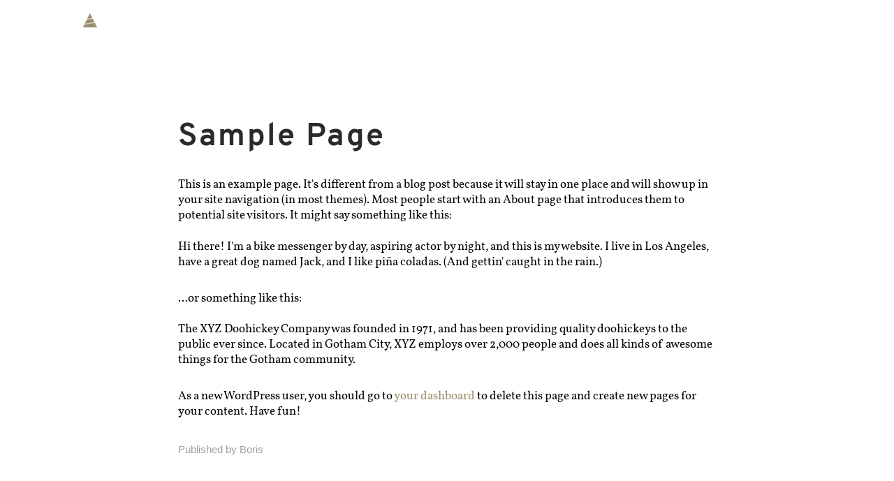

--- FILE ---
content_type: text/html; charset=UTF-8
request_url: https://elevatedcoachingsystems.com/sample-page
body_size: 11557
content:
<!DOCTYPE html>
<html lang="en-US" data-semplice="5.3.2">
	<head>
		<meta charset="UTF-8" />
		<meta name="viewport" content="width=device-width, initial-scale=1.0, maximum-scale=1.0" />
		<title>Sample Page &#8211; Elevated Coaching Systems</title>
<meta name='robots' content='max-image-preview:large' />
<link rel="alternate" type="application/rss+xml" title="Elevated Coaching Systems &raquo; Sample Page Comments Feed" href="https://elevatedcoachingsystems.com/sample-page/feed" />
<link rel="alternate" title="oEmbed (JSON)" type="application/json+oembed" href="https://elevatedcoachingsystems.com/wp-json/oembed/1.0/embed?url=https%3A%2F%2Felevatedcoachingsystems.com%2Fsample-page" />
<link rel="alternate" title="oEmbed (XML)" type="text/xml+oembed" href="https://elevatedcoachingsystems.com/wp-json/oembed/1.0/embed?url=https%3A%2F%2Felevatedcoachingsystems.com%2Fsample-page&#038;format=xml" />
<style id='wp-img-auto-sizes-contain-inline-css' type='text/css'>
img:is([sizes=auto i],[sizes^="auto," i]){contain-intrinsic-size:3000px 1500px}
/*# sourceURL=wp-img-auto-sizes-contain-inline-css */
</style>
<style id='wp-block-paragraph-inline-css' type='text/css'>
.is-small-text{font-size:.875em}.is-regular-text{font-size:1em}.is-large-text{font-size:2.25em}.is-larger-text{font-size:3em}.has-drop-cap:not(:focus):first-letter{float:left;font-size:8.4em;font-style:normal;font-weight:100;line-height:.68;margin:.05em .1em 0 0;text-transform:uppercase}body.rtl .has-drop-cap:not(:focus):first-letter{float:none;margin-left:.1em}p.has-drop-cap.has-background{overflow:hidden}:root :where(p.has-background){padding:1.25em 2.375em}:where(p.has-text-color:not(.has-link-color)) a{color:inherit}p.has-text-align-left[style*="writing-mode:vertical-lr"],p.has-text-align-right[style*="writing-mode:vertical-rl"]{rotate:180deg}
/*# sourceURL=https://elevatedcoachingsystems.com/wp-includes/blocks/paragraph/style.min.css */
</style>
<style id='wp-block-quote-inline-css' type='text/css'>
.wp-block-quote{box-sizing:border-box;overflow-wrap:break-word}.wp-block-quote.is-large:where(:not(.is-style-plain)),.wp-block-quote.is-style-large:where(:not(.is-style-plain)){margin-bottom:1em;padding:0 1em}.wp-block-quote.is-large:where(:not(.is-style-plain)) p,.wp-block-quote.is-style-large:where(:not(.is-style-plain)) p{font-size:1.5em;font-style:italic;line-height:1.6}.wp-block-quote.is-large:where(:not(.is-style-plain)) cite,.wp-block-quote.is-large:where(:not(.is-style-plain)) footer,.wp-block-quote.is-style-large:where(:not(.is-style-plain)) cite,.wp-block-quote.is-style-large:where(:not(.is-style-plain)) footer{font-size:1.125em;text-align:right}.wp-block-quote>cite{display:block}
/*# sourceURL=https://elevatedcoachingsystems.com/wp-includes/blocks/quote/style.min.css */
</style>
<style id='wp-emoji-styles-inline-css' type='text/css'>

	img.wp-smiley, img.emoji {
		display: inline !important;
		border: none !important;
		box-shadow: none !important;
		height: 1em !important;
		width: 1em !important;
		margin: 0 0.07em !important;
		vertical-align: -0.1em !important;
		background: none !important;
		padding: 0 !important;
	}
/*# sourceURL=wp-emoji-styles-inline-css */
</style>
<link rel='stylesheet' id='wp-block-library-css' href='https://elevatedcoachingsystems.com/wp-includes/css/dist/block-library/style.min.css?ver=6.9' type='text/css' media='all' />
<style id='global-styles-inline-css' type='text/css'>
:root{--wp--preset--aspect-ratio--square: 1;--wp--preset--aspect-ratio--4-3: 4/3;--wp--preset--aspect-ratio--3-4: 3/4;--wp--preset--aspect-ratio--3-2: 3/2;--wp--preset--aspect-ratio--2-3: 2/3;--wp--preset--aspect-ratio--16-9: 16/9;--wp--preset--aspect-ratio--9-16: 9/16;--wp--preset--color--black: #000000;--wp--preset--color--cyan-bluish-gray: #abb8c3;--wp--preset--color--white: #ffffff;--wp--preset--color--pale-pink: #f78da7;--wp--preset--color--vivid-red: #cf2e2e;--wp--preset--color--luminous-vivid-orange: #ff6900;--wp--preset--color--luminous-vivid-amber: #fcb900;--wp--preset--color--light-green-cyan: #7bdcb5;--wp--preset--color--vivid-green-cyan: #00d084;--wp--preset--color--pale-cyan-blue: #8ed1fc;--wp--preset--color--vivid-cyan-blue: #0693e3;--wp--preset--color--vivid-purple: #9b51e0;--wp--preset--gradient--vivid-cyan-blue-to-vivid-purple: linear-gradient(135deg,rgb(6,147,227) 0%,rgb(155,81,224) 100%);--wp--preset--gradient--light-green-cyan-to-vivid-green-cyan: linear-gradient(135deg,rgb(122,220,180) 0%,rgb(0,208,130) 100%);--wp--preset--gradient--luminous-vivid-amber-to-luminous-vivid-orange: linear-gradient(135deg,rgb(252,185,0) 0%,rgb(255,105,0) 100%);--wp--preset--gradient--luminous-vivid-orange-to-vivid-red: linear-gradient(135deg,rgb(255,105,0) 0%,rgb(207,46,46) 100%);--wp--preset--gradient--very-light-gray-to-cyan-bluish-gray: linear-gradient(135deg,rgb(238,238,238) 0%,rgb(169,184,195) 100%);--wp--preset--gradient--cool-to-warm-spectrum: linear-gradient(135deg,rgb(74,234,220) 0%,rgb(151,120,209) 20%,rgb(207,42,186) 40%,rgb(238,44,130) 60%,rgb(251,105,98) 80%,rgb(254,248,76) 100%);--wp--preset--gradient--blush-light-purple: linear-gradient(135deg,rgb(255,206,236) 0%,rgb(152,150,240) 100%);--wp--preset--gradient--blush-bordeaux: linear-gradient(135deg,rgb(254,205,165) 0%,rgb(254,45,45) 50%,rgb(107,0,62) 100%);--wp--preset--gradient--luminous-dusk: linear-gradient(135deg,rgb(255,203,112) 0%,rgb(199,81,192) 50%,rgb(65,88,208) 100%);--wp--preset--gradient--pale-ocean: linear-gradient(135deg,rgb(255,245,203) 0%,rgb(182,227,212) 50%,rgb(51,167,181) 100%);--wp--preset--gradient--electric-grass: linear-gradient(135deg,rgb(202,248,128) 0%,rgb(113,206,126) 100%);--wp--preset--gradient--midnight: linear-gradient(135deg,rgb(2,3,129) 0%,rgb(40,116,252) 100%);--wp--preset--font-size--small: 13px;--wp--preset--font-size--medium: 20px;--wp--preset--font-size--large: 36px;--wp--preset--font-size--x-large: 42px;--wp--preset--spacing--20: 0.44rem;--wp--preset--spacing--30: 0.67rem;--wp--preset--spacing--40: 1rem;--wp--preset--spacing--50: 1.5rem;--wp--preset--spacing--60: 2.25rem;--wp--preset--spacing--70: 3.38rem;--wp--preset--spacing--80: 5.06rem;--wp--preset--shadow--natural: 6px 6px 9px rgba(0, 0, 0, 0.2);--wp--preset--shadow--deep: 12px 12px 50px rgba(0, 0, 0, 0.4);--wp--preset--shadow--sharp: 6px 6px 0px rgba(0, 0, 0, 0.2);--wp--preset--shadow--outlined: 6px 6px 0px -3px rgb(255, 255, 255), 6px 6px rgb(0, 0, 0);--wp--preset--shadow--crisp: 6px 6px 0px rgb(0, 0, 0);}:where(.is-layout-flex){gap: 0.5em;}:where(.is-layout-grid){gap: 0.5em;}body .is-layout-flex{display: flex;}.is-layout-flex{flex-wrap: wrap;align-items: center;}.is-layout-flex > :is(*, div){margin: 0;}body .is-layout-grid{display: grid;}.is-layout-grid > :is(*, div){margin: 0;}:where(.wp-block-columns.is-layout-flex){gap: 2em;}:where(.wp-block-columns.is-layout-grid){gap: 2em;}:where(.wp-block-post-template.is-layout-flex){gap: 1.25em;}:where(.wp-block-post-template.is-layout-grid){gap: 1.25em;}.has-black-color{color: var(--wp--preset--color--black) !important;}.has-cyan-bluish-gray-color{color: var(--wp--preset--color--cyan-bluish-gray) !important;}.has-white-color{color: var(--wp--preset--color--white) !important;}.has-pale-pink-color{color: var(--wp--preset--color--pale-pink) !important;}.has-vivid-red-color{color: var(--wp--preset--color--vivid-red) !important;}.has-luminous-vivid-orange-color{color: var(--wp--preset--color--luminous-vivid-orange) !important;}.has-luminous-vivid-amber-color{color: var(--wp--preset--color--luminous-vivid-amber) !important;}.has-light-green-cyan-color{color: var(--wp--preset--color--light-green-cyan) !important;}.has-vivid-green-cyan-color{color: var(--wp--preset--color--vivid-green-cyan) !important;}.has-pale-cyan-blue-color{color: var(--wp--preset--color--pale-cyan-blue) !important;}.has-vivid-cyan-blue-color{color: var(--wp--preset--color--vivid-cyan-blue) !important;}.has-vivid-purple-color{color: var(--wp--preset--color--vivid-purple) !important;}.has-black-background-color{background-color: var(--wp--preset--color--black) !important;}.has-cyan-bluish-gray-background-color{background-color: var(--wp--preset--color--cyan-bluish-gray) !important;}.has-white-background-color{background-color: var(--wp--preset--color--white) !important;}.has-pale-pink-background-color{background-color: var(--wp--preset--color--pale-pink) !important;}.has-vivid-red-background-color{background-color: var(--wp--preset--color--vivid-red) !important;}.has-luminous-vivid-orange-background-color{background-color: var(--wp--preset--color--luminous-vivid-orange) !important;}.has-luminous-vivid-amber-background-color{background-color: var(--wp--preset--color--luminous-vivid-amber) !important;}.has-light-green-cyan-background-color{background-color: var(--wp--preset--color--light-green-cyan) !important;}.has-vivid-green-cyan-background-color{background-color: var(--wp--preset--color--vivid-green-cyan) !important;}.has-pale-cyan-blue-background-color{background-color: var(--wp--preset--color--pale-cyan-blue) !important;}.has-vivid-cyan-blue-background-color{background-color: var(--wp--preset--color--vivid-cyan-blue) !important;}.has-vivid-purple-background-color{background-color: var(--wp--preset--color--vivid-purple) !important;}.has-black-border-color{border-color: var(--wp--preset--color--black) !important;}.has-cyan-bluish-gray-border-color{border-color: var(--wp--preset--color--cyan-bluish-gray) !important;}.has-white-border-color{border-color: var(--wp--preset--color--white) !important;}.has-pale-pink-border-color{border-color: var(--wp--preset--color--pale-pink) !important;}.has-vivid-red-border-color{border-color: var(--wp--preset--color--vivid-red) !important;}.has-luminous-vivid-orange-border-color{border-color: var(--wp--preset--color--luminous-vivid-orange) !important;}.has-luminous-vivid-amber-border-color{border-color: var(--wp--preset--color--luminous-vivid-amber) !important;}.has-light-green-cyan-border-color{border-color: var(--wp--preset--color--light-green-cyan) !important;}.has-vivid-green-cyan-border-color{border-color: var(--wp--preset--color--vivid-green-cyan) !important;}.has-pale-cyan-blue-border-color{border-color: var(--wp--preset--color--pale-cyan-blue) !important;}.has-vivid-cyan-blue-border-color{border-color: var(--wp--preset--color--vivid-cyan-blue) !important;}.has-vivid-purple-border-color{border-color: var(--wp--preset--color--vivid-purple) !important;}.has-vivid-cyan-blue-to-vivid-purple-gradient-background{background: var(--wp--preset--gradient--vivid-cyan-blue-to-vivid-purple) !important;}.has-light-green-cyan-to-vivid-green-cyan-gradient-background{background: var(--wp--preset--gradient--light-green-cyan-to-vivid-green-cyan) !important;}.has-luminous-vivid-amber-to-luminous-vivid-orange-gradient-background{background: var(--wp--preset--gradient--luminous-vivid-amber-to-luminous-vivid-orange) !important;}.has-luminous-vivid-orange-to-vivid-red-gradient-background{background: var(--wp--preset--gradient--luminous-vivid-orange-to-vivid-red) !important;}.has-very-light-gray-to-cyan-bluish-gray-gradient-background{background: var(--wp--preset--gradient--very-light-gray-to-cyan-bluish-gray) !important;}.has-cool-to-warm-spectrum-gradient-background{background: var(--wp--preset--gradient--cool-to-warm-spectrum) !important;}.has-blush-light-purple-gradient-background{background: var(--wp--preset--gradient--blush-light-purple) !important;}.has-blush-bordeaux-gradient-background{background: var(--wp--preset--gradient--blush-bordeaux) !important;}.has-luminous-dusk-gradient-background{background: var(--wp--preset--gradient--luminous-dusk) !important;}.has-pale-ocean-gradient-background{background: var(--wp--preset--gradient--pale-ocean) !important;}.has-electric-grass-gradient-background{background: var(--wp--preset--gradient--electric-grass) !important;}.has-midnight-gradient-background{background: var(--wp--preset--gradient--midnight) !important;}.has-small-font-size{font-size: var(--wp--preset--font-size--small) !important;}.has-medium-font-size{font-size: var(--wp--preset--font-size--medium) !important;}.has-large-font-size{font-size: var(--wp--preset--font-size--large) !important;}.has-x-large-font-size{font-size: var(--wp--preset--font-size--x-large) !important;}
/*# sourceURL=global-styles-inline-css */
</style>

<style id='classic-theme-styles-inline-css' type='text/css'>
/*! This file is auto-generated */
.wp-block-button__link{color:#fff;background-color:#32373c;border-radius:9999px;box-shadow:none;text-decoration:none;padding:calc(.667em + 2px) calc(1.333em + 2px);font-size:1.125em}.wp-block-file__button{background:#32373c;color:#fff;text-decoration:none}
/*# sourceURL=/wp-includes/css/classic-themes.min.css */
</style>
<link rel='stylesheet' id='convertkit-broadcasts-css' href='https://elevatedcoachingsystems.com/wp-content/plugins/convertkit/resources/frontend/css/broadcasts.css?ver=2.0.2' type='text/css' media='all' />
<link rel='stylesheet' id='convertkit-gutenberg-block-product-frontend-css' href='https://elevatedcoachingsystems.com/wp-content/plugins/convertkit//resources/frontend/css/product.css?ver=2.0.2' type='text/css' media='all' />
<link rel='stylesheet' id='semplice-stylesheet-css' href='https://elevatedcoachingsystems.com/wp-content/themes/semplice5/style.css?ver=5.3.2' type='text/css' media='all' />
<link rel='stylesheet' id='semplice-frontend-stylesheet-css' href='https://elevatedcoachingsystems.com/wp-content/themes/semplice5/assets/css/frontend.min.css?ver=5.3.2' type='text/css' media='all' />
<link rel='stylesheet' id='mediaelement-css' href='https://elevatedcoachingsystems.com/wp-includes/js/mediaelement/mediaelementplayer-legacy.min.css?ver=4.2.17' type='text/css' media='all' />
<link rel='stylesheet' id='elementor-icons-ekiticons-css' href='https://elevatedcoachingsystems.com/wp-content/plugins/elementskit-lite/modules/elementskit-icon-pack/assets/css/ekiticons.css?ver=2.5.5' type='text/css' media='all' />
<link rel='stylesheet' id='elementskit-parallax-style-css' href='https://elevatedcoachingsystems.com/wp-content/plugins/elementskit/modules/parallax/assets/css/style.css?ver=2.6.4' type='text/css' media='all' />
<link rel='stylesheet' id='ekit-widget-styles-css' href='https://elevatedcoachingsystems.com/wp-content/plugins/elementskit-lite/widgets/init/assets/css/widget-styles.css?ver=2.5.5' type='text/css' media='all' />
<link rel='stylesheet' id='ekit-widget-styles-pro-css' href='https://elevatedcoachingsystems.com/wp-content/plugins/elementskit/widgets/init/assets/css/widget-styles-pro.css?ver=2.6.4' type='text/css' media='all' />
<link rel='stylesheet' id='ekit-responsive-css' href='https://elevatedcoachingsystems.com/wp-content/plugins/elementskit-lite/widgets/init/assets/css/responsive.css?ver=2.5.5' type='text/css' media='all' />
<script type="text/javascript" src="https://elevatedcoachingsystems.com/wp-includes/js/jquery/jquery.min.js?ver=3.7.1" id="jquery-core-js"></script>
<script type="text/javascript" src="https://elevatedcoachingsystems.com/wp-includes/js/jquery/jquery-migrate.min.js?ver=3.4.1" id="jquery-migrate-js"></script>
<script type="text/javascript" src="https://elevatedcoachingsystems.com/wp-content/plugins/elementskit/modules/parallax/assets/js/jarallax.js?ver=2.6.4" id="jarallax-js"></script>
<link rel="https://api.w.org/" href="https://elevatedcoachingsystems.com/wp-json/" /><link rel="alternate" title="JSON" type="application/json" href="https://elevatedcoachingsystems.com/wp-json/wp/v2/pages/2" /><link rel="EditURI" type="application/rsd+xml" title="RSD" href="https://elevatedcoachingsystems.com/xmlrpc.php?rsd" />
<meta name="generator" content="WordPress 6.9" />
<link rel="canonical" href="https://elevatedcoachingsystems.com/sample-page" />
<link rel='shortlink' href='https://elevatedcoachingsystems.com/?p=2' />
<style type="text/css" id="semplice-webfonts-selfhosted">@font-face {font-family: 'Vollkorn-Regular';src: url('https://elevatedcoachingsystems.com/wp-content/uploads/2021/10/Vollkorn-Regular.ttf') format('truetype');}@font-face {font-family: 'Vollkorn-Italic';src: url('https://elevatedcoachingsystems.com/wp-content/uploads/2021/10/Vollkorn-Italic.ttf') format('truetype');}@font-face {font-family: 'Vollkorn-Bold';src: url('https://elevatedcoachingsystems.com/wp-content/uploads/2021/10/Vollkorn-Bold.ttf') format('truetype');}@font-face {font-family: 'Overpass-Bold';src: url('https://elevatedcoachingsystems.com/wp-content/uploads/2021/10/Overpass-Bold.ttf') format('truetype');}@font-face {font-family: 'Overpass-Regular';src: url('https://elevatedcoachingsystems.com/wp-content/uploads/2021/10/Overpass-Regular.ttf') format('truetype');}</style><style type="text/css" id="semplice-webfonts-css">.font_on3unbajd, [data-font="font_on3unbajd"], [data-font="font_on3unbajd"] li a, #content-holder h4, #content-holder h6, #content-holder p, #content-holder li {font-family: "Vollkorn-Regular", sans-serif;font-weight: 400;font-style: normal;}.font_jqw0g2gmp, [data-font="font_jqw0g2gmp"], [data-font="font_jqw0g2gmp"] li a {font-family: "Vollkorn-Italic", sans-serif;font-weight: 400;font-style: normal;}.font_jyk23u45s, [data-font="font_jyk23u45s"], [data-font="font_jyk23u45s"] li a {font-family: "Vollkorn-Bold", sans-serif;font-weight: 400;font-style: normal;}.font_tpz3t4532, [data-font="font_tpz3t4532"], [data-font="font_tpz3t4532"] li a, #content-holder h1, #content-holder h2, #content-holder h3 {font-family: "Overpass-Bold", sans-serif;font-weight: 400;font-style: normal;}.font_83v1t1eth, [data-font="font_83v1t1eth"], [data-font="font_83v1t1eth"] li a {font-family: "Overpass-Regular", sans-serif;font-weight: 400;font-style: normal;}</style>
		<style type="text/css" id="semplice-custom-css">
			
			#content-holder h1 { font-size: 3.611111111111111rem;line-height: 3.8333333333333335rem;letter-spacing: 0.18333333333333332rem;}#content-holder h2 { font-size: 2.5rem;line-height: 3rem;letter-spacing: 0.1388888888888889rem;}#content-holder h3 { font-size: 1.6666666666666667rem;line-height: 2rem;letter-spacing: 0.08333333333333333rem;}#content-holder h4 { font-size: 1.1111111111111112rem;line-height: 1.4444444444444444rem;}#content-holder h6 { font-size: 1.1111111111111112rem;line-height: 1.4444444444444444rem;}#content-holder p, #content-holder li { font-size: 0.9444444444444444rem;line-height: 1.3333333333333;}#content-holder .is-content p { margin-bottom: 1.3333333333333em; }@media screen and (min-width: 992px) and (max-width: 1169.98px) { }@media screen and (min-width: 768px) and (max-width: 991.98px) { }@media screen and (min-width: 544px) and (max-width: 767.98px) { }@media screen and (max-width: 543.98px) { }
			
			
		.project-panel {
			background: #ededed;
			padding: 3.888888888888889rem 0rem;
		}
		[data-pp-gutter="no"] .project-panel .pp-thumbs,
		.project-panel .pp-thumbs {
			margin-bottom: -1.666666666666667rem;
		}
		#content-holder .panel-label, .projectnav-preview .panel-label {
			color: #9b8e6c;
			font-size: 1.8888888888888888rem;
			text-transform: uppercase;
			padding-left: 0rem;
			padding-bottom: 1.666666666666667rem;
			text-align: center;
			line-height: 1;
		}
		.project-panel .pp-title {
			padding: 0.5555555555555556rem 0rem 1.666666666666667rem 0rem;
		}
		.project-panel .pp-title a {
			color: #000000; 
			font-size: 1.2222222222222223rem; 
			text-transform: none;
		} 
		.project-panel .pp-title span {
			color: #999999;
			font-size: 0.7222222222222222rem;
			text-transform: none;
		}
		.semplice-next-prev {
			background: #ffffff;
			padding: 0rem 0rem 0rem 0rem;
		}
		.semplice-next-prev .np-inner {
			height: 10rem;
		}
		.semplice-next-prev .np-inner .np-link .np-prefix,
		.semplice-next-prev .np-inner .np-link .np-label {
			color: #000000;
			font-size: 1.555555555555556rem;
			text-transform: none;
			letter-spacing: 0rem;
		}
		.semplice-next-prev .np-inner .np-link .np-text-above {
			padding-bottom: 2px;
		}
		.semplice-next-prev .np-inner .np-link .np-label-above {
			color: #aaaaaa;
			font-size: 0.7777777777777778rem;
			text-transform: uppercase;
			letter-spacing: 1px;
		}
		.semplice-next-prev .np-inner .np-link .np-text {
			padding: 0rem 0rem;
		}
		.semplice-next .np-text {
			margin-right: -0rem;
		}
		.semplice-next-prev .nextprev-seperator {
			width: 1px;
			margin: 1.666666666666667rem -0px;
			background: #000000;
		}
	
			.np-link:hover {
				background: #ffffff;
			}
			.np-link:hover .np-text .np-label,
			.np-link:hover .np-text .np-prefix {
				color: #000000 !important;
			}
			.np-link:hover .np-label-above {
				color: #000000 !important;
			}
		
			.is-content { color: #000000; }a { color: #9b8e6c; }a:hover { color: #9b8e6c; }.standard .menu-item {position: relative;}

/* Main Styling for Subnav */

.standard .sub-menu {
  position: absolute !important;
  background: #FFF !important;
  height: auto !important;
  width: 160px !important;
  padding: 20px 14px !important;
  border-radius: 0px !important;
  box-shadow: 2px 2px 6px 4px rgba(0,0,0,0.15) !important;
  justify-content: center !important;
  opacity: 0 !important;
  transition: ease 0.5s all !important;
  display: block !important;
  left: 50% !important;
  top: 20px !important;
  transform: translateX(-50%) !important;
  margin-top: 20px !important;
  z-index: 0 !important;
}

/* Subnav Reveal Effects */

.standard .menu-item:hover .sub-menu {
  opacity: 1 !important;
  margin-top: 0px !important;
  z-index: 5 !important;
}

/* Subnav List Item Spacing */

.standard .sub-menu li {
  margin-bottom: 10px !important;
}

.standard .sub-menu li:last-child {
  margin-bottom: 0px !important;
}

/* Subnav List Item Styling */

.standard .sub-menu li a span {
  color: #ffffff !important;
  font-size: 20px !important;
  width: 100% !important;
  display: block !important;
  text-align: center !important;
  font-weight: 400;
}

/* Subnav List Item Hover Effects */

.standard .sub-menu li:hover a span {
  color: #0e202c !important;
}

/* Overlay Menu Subnav Spacing */

#overlay-menu .sub-menu {
  padding: 10px !important;
}

/* Overlay Menu Subnav Item Styling */

#overlay-menu .sub-menu li a span {
  color: #ffffff !important;
  font-size: 16px !important;
  width: 100% !important;
  display: block !important;
  text-align: center !important;
  li:hover a span {
  color: #0e202c !important;
}

/* Overlay Menu Subnav Item Hover Effects */

#overlay-menu .sub-menu li a span {
  color: #0e202c !important;
}#nprogress .bar { background: #9b8e6c; }
			#content-holder .thumb .thumb-inner .thumb-hover {background-color: rgba(0, 0, 0, 0.5);background-size: auto;background-position: 0% 0%;background-repeat: no-repeat;}#content-holder .thumb .thumb-hover-meta { padding: 2.22rem; }#content-holder .thumb .thumb-hover-meta .title { color: #ffffff; font-size: 1.33rem; text-transform: none; }#content-holder .thumb .thumb-hover-meta .category { color: #999999; font-size: 1rem; text-transform: none; }#content-holder .thumb video { opacity: 1; }
		</style>
	
		<style type="text/css" id="2-post-css">
			
			.nav_vmj7yl513 { background-color: rgba(245, 245, 245, 0);; }.nav_vmj7yl513 { height: 4.444444444444445rem; }.is-frontend #content-2 .sections { margin-top: 4.444444444444445rem; }.nav_vmj7yl513 .navbar-inner .navbar-left, .nav_vmj7yl513 .navbar-inner .navbar-center, .nav_vmj7yl513 .navbar-inner .navbar-distributed { left: 2.2222222222222223rem; }.nav_vmj7yl513 .container-fluid .navbar-inner .navbar-right, .nav_vmj7yl513 .container-fluid .navbar-inner .navbar-distributed { right: 2.2222222222222223rem; }.nav_vmj7yl513 .container-fluid .hamburger a:after { padding-right: 1.1111111111111rem; }.nav_vmj7yl513 .logo img, .nav_vmj7yl513 .logo svg { width: 8.88888888888889rem; }.nav_vmj7yl513 .navbar-inner .hamburger a.menu-icon span { background-color: #9b8e6c; }.nav_vmj7yl513 .navbar-inner .hamburger a.menu-icon { width: 24; }.nav_vmj7yl513 .navbar-inner .hamburger a.menu-icon span { height: 2px; }.nav_vmj7yl513 .navbar-inner .hamburger a.open-menu span::before { transform: translateY(-6px); }.nav_vmj7yl513 .navbar-inner .hamburger a.open-menu span::after { transform: translateY(6px); }.nav_vmj7yl513 .navbar-inner .hamburger a.open-menu:hover span::before { transform: translateY(-8px); }.nav_vmj7yl513 .navbar-inner .hamburger a.open-menu:hover span::after { transform: translateY(8px); }.nav_vmj7yl513 .navbar-inner .hamburger a.menu-icon { height: 14px; }.nav_vmj7yl513 .navbar-inner .hamburger a.menu-icon span { margin-top: 7px; }.nav_vmj7yl513 .navbar-inner .custom-hamburger img { width: 1.5555555555555556rem; }.nav_vmj7yl513 .navbar-inner .hamburger { display: flex; }.nav_vmj7yl513 .navbar-inner nav ul li a span { font-size: 1.1111111111111112rem; }.nav_vmj7yl513 .navbar-inner nav ul li a span { color: #ffffff; }.nav_vmj7yl513 .navbar-inner nav ul li a { padding-left: 0.83333333333333rem; }.nav_vmj7yl513 .navbar-inner nav ul li a { padding-right: 0.83333333333333rem; }.nav_vmj7yl513 .navbar-inner nav ul li a span { text-transform: uppercase; }.nav_vmj7yl513 .navbar-inner nav ul li a span { letter-spacing: 0.1rem; }.nav_vmj7yl513 .navbar-inner nav ul li a:hover span, .navbar-inner nav ul li.current-menu-item a span, .navbar-inner nav ul li.current_page_item a span, .nav_vmj7yl513 .navbar-inner nav ul li.wrap-focus a span { color: #ffffff; }.nav_vmj7yl513 .navbar-inner nav ul li.current-menu-item a span { color: #ffffff; }.nav_vmj7yl513 .navbar-inner nav ul li.current_page_item a span { color: #ffffff; }[data-post-type="project"] .navbar-inner nav ul li.portfolio-grid a span, [data-post-type="post"] .navbar-inner nav ul li.blog-overview a span { color: #ffffff; }#overlay-menu { background-color: rgba(155, 142, 108, 1); }#overlay-menu .overlay-menu-inner nav ul li a span { font-size: 1.2222222222222223rem; }#overlay-menu .overlay-menu-inner nav ul li a span { color: #ffffff; }#overlay-menu .overlay-menu-inner nav ul li a span { text-transform: uppercase; }#overlay-menu .overlay-menu-inner nav ul li a span { letter-spacing: 0.12777777777777777rem; }#overlay-menu .overlay-menu-inner nav ul li a:hover span { color: #0e202c; }#overlay-menu .overlay-menu-inner nav ul li.current-menu-item a span { color: #0e202c; }#overlay-menu .overlay-menu-inner nav ul li.current_page_item a span { color: #0e202c; }[data-post-type="project"] #overlay-menu .overlay-menu-inner nav ul li.portfolio-grid a span, [data-post-type="post"] #overlay-menu .overlay-menu-inner nav ul li.blog-overview a span { color: #0e202c; }@media screen and (min-width: 992px) and (max-width: 1169.98px) { .nav_vmj7yl513 .navbar-inner .hamburger a.menu-icon { height: 14px; }.nav_vmj7yl513 .navbar-inner .hamburger a.menu-icon span { margin-top: 7px; }}@media screen and (min-width: 768px) and (max-width: 991.98px) { .nav_vmj7yl513 .navbar-inner .hamburger a.menu-icon { height: 14px; }.nav_vmj7yl513 .navbar-inner .hamburger a.menu-icon span { margin-top: 7px; }}@media screen and (min-width: 544px) and (max-width: 767.98px) { .nav_vmj7yl513 .navbar-inner .hamburger a.menu-icon { height: 14px; }.nav_vmj7yl513 .navbar-inner .hamburger a.menu-icon span { margin-top: 7px; }}@media screen and (max-width: 543.98px) { .nav_vmj7yl513 .navbar-inner .hamburger a.menu-icon { height: 14px; }.nav_vmj7yl513 .navbar-inner .hamburger a.menu-icon span { margin-top: 7px; }}
		</style>
	
			<script type="text/javascript">
				var elementskit_module_parallax_url = "https://elevatedcoachingsystems.com/wp-content/plugins/elementskit/modules/parallax/"
			</script>
				<style>html{margin-top:0px!important;}#wpadminbar{top:auto!important;bottom:0;}</style>
		<link rel="shortcut icon" type="image/png" href="https://elevatedcoachingsystems.com/wp-content/uploads/2022/02/Elevated-Coaching-Systems_Favicon.png" sizes="32x32">	</head>
	<body class="wp-singular page-template-default page page-id-2 wp-theme-semplice5 is-frontend static-mode static-transitions mejs-semplice-ui elementor-default elementor-kit-567" data-post-type="page" data-post-id="2">
		<div id="content-holder" data-active-post="2">
			
						<header class="nav_vmj7yl513 semplice-navbar active-navbar non-sticky-nav  scroll-to-top" data-cover-transparent="disabled" data-bg-overlay-visibility="visible">
							<div class="container-fluid" data-nav="logo-left-menu-right">
								<div class="navbar-inner menu-type-hamburger" data-xl-width="12" data-navbar-type="container-fluid">
									<div class="logo navbar-left"><a href="https://elevatedcoachingsystems.com" title="Elevated Coaching Systems"><img src="https://elevatedcoachingsystems.com/wp-content/uploads/2021/10/Elevated-Coaching-Systems-Logo_White-Gold.png" alt="logo"></a></div>
									
									<div class="hamburger navbar-right semplice-menu custom-hamburger" data-hamburger-mouseover="scale"><a class="open-menu menu-icon"><img class="hamburger-custom" src="https://elevatedcoachingsystems.com/wp-content/uploads/2021/10/Elevated-Coaching-Systems_Menu.png" alt="hamburger-custom"><img class="hamburger-custom-close" src="https://elevatedcoachingsystems.com/wp-content/uploads/2021/10/Elevated-Coaching-Systems_Menu_Close-1.png" alt="hamburger-custom-close"></a></div>
								</div>
							</div>
						</header>
						
				<div id="overlay-menu">
					<div class="overlay-menu-inner" data-xl-width="12">
						<nav class="overlay-nav" data-justify="center" data-align="align-middle" data-font="font_tpz3t4532">
							<ul class="container"><li class="menu-item menu-item-type-post_type menu-item-object-page menu-item-home menu-item-11"><a href="https://elevatedcoachingsystems.com/"><span>Home</span></a></li>
<li class="menu-item menu-item-type-post_type menu-item-object-page menu-item-64"><a href="https://elevatedcoachingsystems.com/the-system"><span>The System</span></a></li>
<li class="menu-item menu-item-type-post_type menu-item-object-page menu-item-65"><a href="https://elevatedcoachingsystems.com/the-elevated-journey"><span>The Elevated Journey</span></a></li>
<li class="menu-item menu-item-type-post_type menu-item-object-page menu-item-has-children menu-item-153"><a href="https://elevatedcoachingsystems.com/our-team"><span>OUR TEAM</span></a>
<ul class="sub-menu">
	<li class="menu-item menu-item-type-post_type menu-item-object-page menu-item-66"><a href="https://elevatedcoachingsystems.com/our-team"><span>Coach Jeremiah</span></a></li>
	<li class="menu-item menu-item-type-post_type menu-item-object-page menu-item-76"><a href="https://elevatedcoachingsystems.com/andrea-rogers"><span>Coach Andrea</span></a></li>
	<li class="menu-item menu-item-type-post_type menu-item-object-page menu-item-1361"><a href="https://elevatedcoachingsystems.com/coach-natalie"><span>Coach Natalie</span></a></li>
</ul>
</li>
<li class="menu-item menu-item-type-post_type menu-item-object-page menu-item-67"><a href="https://elevatedcoachingsystems.com/case-studies"><span>Case Studies</span></a></li>
<li class="menu-item menu-item-type-post_type menu-item-object-page menu-item-1035"><a href="https://elevatedcoachingsystems.com/blog1"><span>Learning Hub</span></a></li>
<li class="menu-item menu-item-type-custom menu-item-object-custom menu-item-68"><a href="https://jeremiahbair.typeform.com/to/ubUfJiEu"><span>GET STARTED</span></a></li>
</ul>
						</nav>
					</div>
				</div>
			
					
			<div id="content-2" class="content-container active-content  hide-on-init">
				<div class="transition-wrap">
					<div class="sections">
						<div class="posts">
					<section class="post is-content post-2 page type-page status-publish hentry">
						
			<div class="container">
				<div class="row">
					<div class="column" data-xl-width="8" data-md-width="11" data-sm-width="12" data-xs-width="12">
						<div class="post-heading">
							
							<h2><a href="https://elevatedcoachingsystems.com/sample-page">Sample Page</a></h2>
						</div>
						<div class="post-content">
							
<p>This is an example page. It's different from a blog post because it will stay in one place and will show up in your site navigation (in most themes). Most people start with an About page that introduces them to potential site visitors. It might say something like this:</p>



<blockquote class="wp-block-quote is-layout-flow wp-block-quote-is-layout-flow"><p>Hi there! I'm a bike messenger by day, aspiring actor by night, and this is my website. I live in Los Angeles, have a great dog named Jack, and I like pi&#241;a coladas. (And gettin' caught in the rain.)</p></blockquote>



<p>...or something like this:</p>



<blockquote class="wp-block-quote is-layout-flow wp-block-quote-is-layout-flow"><p>The XYZ Doohickey Company was founded in 1971, and has been providing quality doohickeys to the public ever since. Located in Gotham City, XYZ employs over 2,000 people and does all kinds of awesome things for the Gotham community.</p></blockquote>



<p>As a new WordPress user, you should go to <a href="https://elevatedcoachingsystems.com/wp-admin/">your dashboard</a> to delete this page and create new pages for your content. Have fun!</p>

							
				<div class="post-meta">
					
				<div class="category-meta">
					<span>Published by Boris</span>
				</div>
			
					
				</div>		
			
							<div id="share-holder">
			<div class="is-content share-box">
				<div class="semplice-share first">
					<div class="text">Facebook</div>
					<div class="share-button button-facebook">
						<a href="//facebook.com/sharer.php?u=https://elevatedcoachingsystems.com/sample-page" onclick="window.open(this.href,this.title,'width=500,height=500,top=200px,left=200px');  return false;" rel="nofollow" target="_blank">Share on Facebook</a>
					</div>
				</div>
				<div class="semplice-share">
					<div class="text">Twitter</div>
					<div class="share-button button-twitter">
						<a href="//twitter.com/share?url=https://elevatedcoachingsystems.com/sample-page" onclick="window.open(this.href,this.title,'width=500,height=500,top=200px,left=200px');  return false;" rel="nofollow" target="_blank">Share on Twitter</a>
					</div>
				</div>
				<div class="semplice-share">
					<div class="text">LinkedIn</div>
					<div class="share-button button-linkedin">
						<a href="//linkedin.com/shareArticle?mini=true&url=https://elevatedcoachingsystems.com/sample-page&title=Sample%20Page" onclick="window.open(this.href,this.title,'width=500,height=500,top=200px,left=200px');  return false;" rel="nofollow" target="_blank">Share on LinkedIn</a>
					</div>
				</div>
			</div>
		</div>
						</div>
					</div>
				</div>
			</div>
		
					</section>
				
			<section id="comments" class="comments-area">
				<div class="container">
					<div class="row">
						<div class="column" data-xl-width="8" data-md-width="11" data-sm-width="12" data-xs-width="12">
		<p class="comments-title">Comments</p><p class="no-comments">No comments.</p>
						</div>
					</div>
				</div>
			</section>
		
			<section class="blog-pagination">
				<div class="container">
					<div class="row">
						<div class="column" data-xl-width="8" data-md-width="11" data-sm-width="12" data-xs-width="12">
							
						</div>
					</div>
				</div>
			</section>
		</div>
					</div>
				</div>
			</div>
		</div>
		<div class="pswp" tabindex="-1" role="dialog" aria-hidden="true">
	<div class="pswp__bg"></div>
	<div class="pswp__scroll-wrap">
		<div class="pswp__container">
			<div class="pswp__item"></div>
			<div class="pswp__item"></div>
			<div class="pswp__item"></div>
		</div>
		<div class="pswp__ui pswp__ui--hidden">
			<div class="pswp__top-bar">
				<div class="pswp__counter"></div>
				<button class="pswp__button pswp__button--close" title="Close (Esc)"></button>
				<button class="pswp__button pswp__button--share" title="Share"></button>
				<button class="pswp__button pswp__button--fs" title="Toggle fullscreen"></button>
				<button class="pswp__button pswp__button--zoom" title="Zoom in/out"></button>
				<div class="pswp__preloader">
					<div class="pswp__preloader__icn">
					  <div class="pswp__preloader__cut">
						<div class="pswp__preloader__donut"></div>
					  </div>
					</div>
				</div>
			</div>
			<div class="pswp__share-modal pswp__share-modal--hidden pswp__single-tap">
				<div class="pswp__share-tooltip"></div> 
			</div>
			<button class="pswp__button pswp__button--arrow--left" title="Previous (arrow left)">
			</button>
			<button class="pswp__button pswp__button--arrow--right" title="Next (arrow right)">
			</button>
			<div class="pswp__caption">
				<div class="pswp__caption__center"></div>
			</div>
		</div>
	</div>
</div>	<div class="back-to-top">
		<a class="semplice-event" data-event-type="helper" data-event="scrollToTop"><svg version="1.1" id="Ebene_1" xmlns="http://www.w3.org/2000/svg" xmlns:xlink="http://www.w3.org/1999/xlink" x="0px" y="0px"
	 width="53px" height="20px" viewBox="0 0 53 20" enable-background="new 0 0 53 20" xml:space="preserve">
<g id="Ebene_3">
</g>
<g>
	<polygon points="43.886,16.221 42.697,17.687 26.5,4.731 10.303,17.688 9.114,16.221 26.5,2.312 	"/>
</g>
</svg>
</a>
	</div>
	<script type="speculationrules">
{"prefetch":[{"source":"document","where":{"and":[{"href_matches":"/*"},{"not":{"href_matches":["/wp-*.php","/wp-admin/*","/wp-content/uploads/*","/wp-content/*","/wp-content/plugins/*","/wp-content/themes/semplice5/*","/*\\?(.+)"]}},{"not":{"selector_matches":"a[rel~=\"nofollow\"]"}},{"not":{"selector_matches":".no-prefetch, .no-prefetch a"}}]},"eagerness":"conservative"}]}
</script>
<script type="text/javascript" id="convertkit-broadcasts-js-extra">
/* <![CDATA[ */
var convertkit_broadcasts = {"ajax_url":"https://elevatedcoachingsystems.com/wp-admin/admin-ajax.php","action":"convertkit_broadcasts_render","debug":""};
//# sourceURL=convertkit-broadcasts-js-extra
/* ]]> */
</script>
<script type="text/javascript" src="https://elevatedcoachingsystems.com/wp-content/plugins/convertkit/resources/frontend/js/broadcasts.js?ver=2.0.2" id="convertkit-broadcasts-js"></script>
<script type="text/javascript" id="convertkit-js-js-extra">
/* <![CDATA[ */
var convertkit = {"ajaxurl":"https://elevatedcoachingsystems.com/wp-admin/admin-ajax.php","debug":"","nonce":"8d4581a962","subscriber_id":"","tag":"","post_id":"2"};
//# sourceURL=convertkit-js-js-extra
/* ]]> */
</script>
<script type="text/javascript" src="https://elevatedcoachingsystems.com/wp-content/plugins/convertkit/resources/frontend/js/convertkit.js?ver=2.0.2" id="convertkit-js-js"></script>
<script type="text/javascript" src="https://elevatedcoachingsystems.com/wp-content/themes/semplice5/assets/js/shared.scripts.min.js?ver=5.3.2" id="semplice-shared-scripts-js"></script>
<script type="text/javascript" src="https://elevatedcoachingsystems.com/wp-content/themes/semplice5/assets/js/frontend.scripts.min.js?ver=5.3.2" id="semplice-frontend-scripts-js"></script>
<script type="text/javascript" id="mediaelement-core-js-before">
/* <![CDATA[ */
var mejsL10n = {"language":"en","strings":{"mejs.download-file":"Download File","mejs.install-flash":"You are using a browser that does not have Flash player enabled or installed. Please turn on your Flash player plugin or download the latest version from https://get.adobe.com/flashplayer/","mejs.fullscreen":"Fullscreen","mejs.play":"Play","mejs.pause":"Pause","mejs.time-slider":"Time Slider","mejs.time-help-text":"Use Left/Right Arrow keys to advance one second, Up/Down arrows to advance ten seconds.","mejs.live-broadcast":"Live Broadcast","mejs.volume-help-text":"Use Up/Down Arrow keys to increase or decrease volume.","mejs.unmute":"Unmute","mejs.mute":"Mute","mejs.volume-slider":"Volume Slider","mejs.video-player":"Video Player","mejs.audio-player":"Audio Player","mejs.captions-subtitles":"Captions/Subtitles","mejs.captions-chapters":"Chapters","mejs.none":"None","mejs.afrikaans":"Afrikaans","mejs.albanian":"Albanian","mejs.arabic":"Arabic","mejs.belarusian":"Belarusian","mejs.bulgarian":"Bulgarian","mejs.catalan":"Catalan","mejs.chinese":"Chinese","mejs.chinese-simplified":"Chinese (Simplified)","mejs.chinese-traditional":"Chinese (Traditional)","mejs.croatian":"Croatian","mejs.czech":"Czech","mejs.danish":"Danish","mejs.dutch":"Dutch","mejs.english":"English","mejs.estonian":"Estonian","mejs.filipino":"Filipino","mejs.finnish":"Finnish","mejs.french":"French","mejs.galician":"Galician","mejs.german":"German","mejs.greek":"Greek","mejs.haitian-creole":"Haitian Creole","mejs.hebrew":"Hebrew","mejs.hindi":"Hindi","mejs.hungarian":"Hungarian","mejs.icelandic":"Icelandic","mejs.indonesian":"Indonesian","mejs.irish":"Irish","mejs.italian":"Italian","mejs.japanese":"Japanese","mejs.korean":"Korean","mejs.latvian":"Latvian","mejs.lithuanian":"Lithuanian","mejs.macedonian":"Macedonian","mejs.malay":"Malay","mejs.maltese":"Maltese","mejs.norwegian":"Norwegian","mejs.persian":"Persian","mejs.polish":"Polish","mejs.portuguese":"Portuguese","mejs.romanian":"Romanian","mejs.russian":"Russian","mejs.serbian":"Serbian","mejs.slovak":"Slovak","mejs.slovenian":"Slovenian","mejs.spanish":"Spanish","mejs.swahili":"Swahili","mejs.swedish":"Swedish","mejs.tagalog":"Tagalog","mejs.thai":"Thai","mejs.turkish":"Turkish","mejs.ukrainian":"Ukrainian","mejs.vietnamese":"Vietnamese","mejs.welsh":"Welsh","mejs.yiddish":"Yiddish"}};
//# sourceURL=mediaelement-core-js-before
/* ]]> */
</script>
<script type="text/javascript" src="https://elevatedcoachingsystems.com/wp-includes/js/mediaelement/mediaelement-and-player.min.js?ver=4.2.17" id="mediaelement-core-js"></script>
<script type="text/javascript" src="https://elevatedcoachingsystems.com/wp-includes/js/mediaelement/mediaelement-migrate.min.js?ver=6.9" id="mediaelement-migrate-js"></script>
<script type="text/javascript" id="mediaelement-js-extra">
/* <![CDATA[ */
var _wpmejsSettings = {"pluginPath":"/wp-includes/js/mediaelement/","classPrefix":"mejs-","stretching":"responsive","audioShortcodeLibrary":"mediaelement","videoShortcodeLibrary":"mediaelement"};
//# sourceURL=mediaelement-js-extra
/* ]]> */
</script>
<script type="text/javascript" id="semplice-frontend-js-js-extra">
/* <![CDATA[ */
var semplice = {"default_api_url":"https://elevatedcoachingsystems.com/wp-json","semplice_api_url":"https://elevatedcoachingsystems.com/wp-json/semplice/v1/frontend","template_dir":"https://elevatedcoachingsystems.com/wp-content/themes/semplice5","category_base":"/category/","tag_base":"/tag/","nonce":"2d4e308173","frontend_mode":"static","static_transitions":"enabled","site_name":"Elevated Coaching Systems","base_url":"https://elevatedcoachingsystems.com","frontpage_id":"6","blog_home":"https://elevatedcoachingsystems.com","blog_navbar":"","sr_status":"disabled","blog_sr_status":"enabled","is_preview":"","password_form":"\r\n\u003Cdiv class=\"post-password-form\"\u003E\r\n\t\u003Cdiv class=\"inner\"\u003E\r\n\t\t\u003Cform action=\"https://elevatedcoachingsystems.com/wp-login.php?action=postpass\" method=\"post\"\u003E\r\n\t\t\t\u003Cdiv class=\"password-lock\"\u003E\u003Csvg xmlns=\"http://www.w3.org/2000/svg\" width=\"35\" height=\"52\" viewBox=\"0 0 35 52\"\u003E\r\n  \u003Cpath id=\"Form_1\" data-name=\"Form 1\" d=\"M31.3,25.028H27.056a0.755,0.755,0,0,1-.752-0.757V14.654a8.8,8.8,0,1,0-17.608,0v9.616a0.755,0.755,0,0,1-.752.757H3.7a0.755,0.755,0,0,1-.752-0.757V14.654a14.556,14.556,0,1,1,29.111,0v9.616A0.755,0.755,0,0,1,31.3,25.028Zm-3.495-1.514h2.743V14.654a13.051,13.051,0,1,0-26.1,0v8.859H7.192V14.654a10.309,10.309,0,1,1,20.617,0v8.859Zm4.43,28.475H2.761A2.77,2.77,0,0,1,0,49.213V25.28a1.763,1.763,0,0,1,1.755-1.766H33.242A1.763,1.763,0,0,1,35,25.28V49.213A2.77,2.77,0,0,1,32.239,51.988ZM1.758,25.028a0.252,0.252,0,0,0-.251.252V49.213a1.259,1.259,0,0,0,1.254,1.262H32.239a1.259,1.259,0,0,0,1.254-1.262V25.28a0.252,0.252,0,0,0-.251-0.252H1.758ZM20.849,43h-6.7a0.75,0.75,0,0,1-.61-0.314,0.763,0.763,0,0,1-.1-0.682l1.471-4.44a4.1,4.1,0,1,1,5.184,0L21.563,42a0.763,0.763,0,0,1-.1.682A0.75,0.75,0,0,1,20.849,43ZM15.2,41.487H19.8l-1.319-3.979a0.76,0.76,0,0,1,.33-0.891,2.6,2.6,0,1,0-2.633,0,0.76,0.76,0,0,1,.33.891Z\"/\u003E\r\n\u003C/svg\u003E\r\n\u003C/div\u003E\r\n\t\t\t\u003Cp\u003EThis content is protected. \u003Cbr /\u003E\u003Cspan\u003ETo view, please enter the password.\u003C/span\u003E\u003C/p\u003E\r\n\t\t\t\u003Cdiv class=\"input-fields\"\u003E\r\n\t\t\t\t\u003Cinput name=\"post_password\" class=\"post-password-input\" type=\"password\" size=\"20\" maxlength=\"20\" placeholder=\"Enter password\" /\u003E\u003Cinput type=\"submit\" name=\"Submit\" value=\"Submit\" /\u003E\t\t\t\u003C/div\u003E\r\n\t\t\u003C/form\u003E\r\n\t\u003C/div\u003E\r\n\u003C/div\u003E\r\n\r\n","portfolio_order":[1257,1256,1255,1254,1253,1252,1251,1250,1104,1249,1248,1247,1246,1245,1244,1243,1242,1241,1258,1240,1239,1233,1238,1237,1236,1235,1234,1232,1231,1230,1229,1228,1227,1226,1207,1222,1221,1220,1219,1218,1217,1216,1215,1214,1213,1212,1211,1210,1209,1208,1206,1205,1203,1202,1201,1200,1199,1198,1197,1196,1195,1193,1192,1191,1190,1189,1188,1187,1186,1185,1184,1183,1182,1181,1180,1178,1177,1176,1175,1174,1155,1156,1152,1140,1139,1162,1171,1170,1169,1168,1167,1166,1165,1164,1163,1161,1160,1159,1158,1157,1154,1153,1151,1150,1149,1148,1147,1146,1145,1144,1143,1142,1141,1117,1137,1136,1135,1134,1133,1132,1131,1129,1128,1127,1126,1125,1124,1123,1113,1121,1120,1119,1118,1116,1115,1114,1112,1111,1110,1109,1108,1107,1106,1103,1105,1098,1101,1102,1100,1064,1091,1096,1090,1085,1063,1084,1083,1082,1081,1080,1079,1070,1069,1068,1058,1062,1061,1060,1038,1057,1056,1055,1054,1053,1052,1051,1050,1049,1048,1046,1045,1042,1041,1040,10,114,135,85,98,106,124,130],"gallery":{"prev":"\u003Csvg version=\"1.1\" id=\"Ebene_1\" xmlns=\"http://www.w3.org/2000/svg\" xmlns:xlink=\"http://www.w3.org/1999/xlink\" x=\"0px\" y=\"0px\"\n\twidth=\"18px\" height=\"40px\"  viewBox=\"0 0 18 40\" enable-background=\"new 0 0 18 40\" xml:space=\"preserve\"\u003E\n\u003Cg id=\"Ebene_2\"\u003E\n\t\u003Cg\u003E\n\t\t\u003Cpolygon points=\"16.3,40 0.3,20 16.3,0 17.7,1 2.5,20 17.7,39 \t\t\"/\u003E\n\t\u003C/g\u003E\n\u003C/g\u003E\n\u003C/svg\u003E\n","next":"\u003Csvg version=\"1.1\" id=\"Ebene_1\" xmlns=\"http://www.w3.org/2000/svg\" xmlns:xlink=\"http://www.w3.org/1999/xlink\" x=\"0px\" y=\"0px\"\n\twidth=\"18px\" height=\"40px\" viewBox=\"0 0 18 40\" enable-background=\"new 0 0 18 40\" xml:space=\"preserve\"\u003E\n\u003Cg id=\"Ebene_2\"\u003E\n\t\u003Cg\u003E\n\t\t\u003Cpolygon points=\"0.3,39 15.5,20 0.3,1 1.7,0 17.7,20 1.7,40 \t\t\"/\u003E\n\t\u003C/g\u003E\n\u003C/g\u003E\n\u003C/svg\u003E\n"}};
//# sourceURL=semplice-frontend-js-js-extra
/* ]]> */
</script>
<script type="text/javascript" src="https://elevatedcoachingsystems.com/wp-content/themes/semplice5/assets/js/frontend.min.js?ver=5.3.2" id="semplice-frontend-js-js"></script>
<script type="text/javascript" src="https://elevatedcoachingsystems.com/wp-content/plugins/elementskit-lite/libs/framework/assets/js/frontend-script.js?ver=2.5.5" id="elementskit-framework-js-frontend-js"></script>
<script type="text/javascript" id="elementskit-framework-js-frontend-js-after">
/* <![CDATA[ */
		var elementskit = {
            resturl: 'https://elevatedcoachingsystems.com/wp-json/elementskit/v1/',
        }

		
//# sourceURL=elementskit-framework-js-frontend-js-after
/* ]]> */
</script>
<script type="text/javascript" src="https://elevatedcoachingsystems.com/wp-content/plugins/elementskit-lite/widgets/init/assets/js/widget-scripts.js?ver=2.5.5" id="ekit-widget-scripts-js"></script>
<script defer type="text/javascript" src="https://elevatedcoachingsystems.com/wp-content/plugins/elementskit/modules/parallax/assets/js/parallax-frontend-scripts.js?ver=2.6.4" id="elementskit-parallax-frontend-defer-js"></script>
<script id="wp-emoji-settings" type="application/json">
{"baseUrl":"https://s.w.org/images/core/emoji/17.0.2/72x72/","ext":".png","svgUrl":"https://s.w.org/images/core/emoji/17.0.2/svg/","svgExt":".svg","source":{"concatemoji":"https://elevatedcoachingsystems.com/wp-includes/js/wp-emoji-release.min.js?ver=6.9"}}
</script>
<script type="module">
/* <![CDATA[ */
/*! This file is auto-generated */
const a=JSON.parse(document.getElementById("wp-emoji-settings").textContent),o=(window._wpemojiSettings=a,"wpEmojiSettingsSupports"),s=["flag","emoji"];function i(e){try{var t={supportTests:e,timestamp:(new Date).valueOf()};sessionStorage.setItem(o,JSON.stringify(t))}catch(e){}}function c(e,t,n){e.clearRect(0,0,e.canvas.width,e.canvas.height),e.fillText(t,0,0);t=new Uint32Array(e.getImageData(0,0,e.canvas.width,e.canvas.height).data);e.clearRect(0,0,e.canvas.width,e.canvas.height),e.fillText(n,0,0);const a=new Uint32Array(e.getImageData(0,0,e.canvas.width,e.canvas.height).data);return t.every((e,t)=>e===a[t])}function p(e,t){e.clearRect(0,0,e.canvas.width,e.canvas.height),e.fillText(t,0,0);var n=e.getImageData(16,16,1,1);for(let e=0;e<n.data.length;e++)if(0!==n.data[e])return!1;return!0}function u(e,t,n,a){switch(t){case"flag":return n(e,"\ud83c\udff3\ufe0f\u200d\u26a7\ufe0f","\ud83c\udff3\ufe0f\u200b\u26a7\ufe0f")?!1:!n(e,"\ud83c\udde8\ud83c\uddf6","\ud83c\udde8\u200b\ud83c\uddf6")&&!n(e,"\ud83c\udff4\udb40\udc67\udb40\udc62\udb40\udc65\udb40\udc6e\udb40\udc67\udb40\udc7f","\ud83c\udff4\u200b\udb40\udc67\u200b\udb40\udc62\u200b\udb40\udc65\u200b\udb40\udc6e\u200b\udb40\udc67\u200b\udb40\udc7f");case"emoji":return!a(e,"\ud83e\u1fac8")}return!1}function f(e,t,n,a){let r;const o=(r="undefined"!=typeof WorkerGlobalScope&&self instanceof WorkerGlobalScope?new OffscreenCanvas(300,150):document.createElement("canvas")).getContext("2d",{willReadFrequently:!0}),s=(o.textBaseline="top",o.font="600 32px Arial",{});return e.forEach(e=>{s[e]=t(o,e,n,a)}),s}function r(e){var t=document.createElement("script");t.src=e,t.defer=!0,document.head.appendChild(t)}a.supports={everything:!0,everythingExceptFlag:!0},new Promise(t=>{let n=function(){try{var e=JSON.parse(sessionStorage.getItem(o));if("object"==typeof e&&"number"==typeof e.timestamp&&(new Date).valueOf()<e.timestamp+604800&&"object"==typeof e.supportTests)return e.supportTests}catch(e){}return null}();if(!n){if("undefined"!=typeof Worker&&"undefined"!=typeof OffscreenCanvas&&"undefined"!=typeof URL&&URL.createObjectURL&&"undefined"!=typeof Blob)try{var e="postMessage("+f.toString()+"("+[JSON.stringify(s),u.toString(),c.toString(),p.toString()].join(",")+"));",a=new Blob([e],{type:"text/javascript"});const r=new Worker(URL.createObjectURL(a),{name:"wpTestEmojiSupports"});return void(r.onmessage=e=>{i(n=e.data),r.terminate(),t(n)})}catch(e){}i(n=f(s,u,c,p))}t(n)}).then(e=>{for(const n in e)a.supports[n]=e[n],a.supports.everything=a.supports.everything&&a.supports[n],"flag"!==n&&(a.supports.everythingExceptFlag=a.supports.everythingExceptFlag&&a.supports[n]);var t;a.supports.everythingExceptFlag=a.supports.everythingExceptFlag&&!a.supports.flag,a.supports.everything||((t=a.source||{}).concatemoji?r(t.concatemoji):t.wpemoji&&t.twemoji&&(r(t.twemoji),r(t.wpemoji)))});
//# sourceURL=https://elevatedcoachingsystems.com/wp-includes/js/wp-emoji-loader.min.js
/* ]]> */
</script>
<script type="text/javascript" id="semplice-custom-javascript"><script async data-uid="857ed233b6" src="https://bairfit.ck.page/857ed233b6/index.js"></script></script>	</body>
</html>